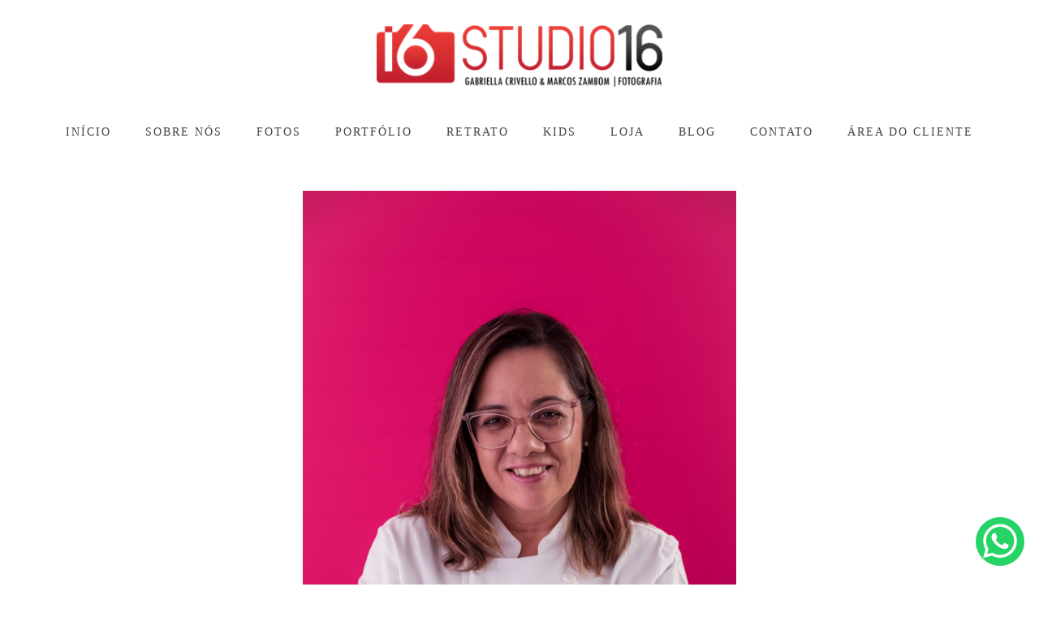

--- FILE ---
content_type: text/html; charset=utf-8
request_url: https://www.studio16fotografia.com.br/portfolio/retrato-corporativo-pessoal/1147885-retratocorporativo
body_size: 7241
content:
<!DOCTYPE html>
<html lang="pt-BR">

<head>
  <title>Retrato Corporativo/Pessoal - Retrato Coporativo - Valeria Crivello - Studio16Fotografia - Piracicaba-SP</title>
  <meta charset="UTF-8">
  <meta name="description" content=" Studio 16 Fotografia – Piracicaba/SP
Há mais de 11 anos registrando histórias com emoção e autenticidade. Somos especializados em ensaios de família, gestantes, newborn, acompanhamentos mensais, retratos e eventos.
Dirigido por Marcos Zambom e Gabriella Crivello, o estúdio é reconhecido por seu olhar sensível e artístico, transformando momentos especiais em memórias únicas.
Atendemos famílias de Piracicaba e região, em um espaço completo e acolhedor.
 Studio 16 Fotografia — onde cada clique conta a sua história.">
  <meta name="keywords" content="studio16,fotografia,casamento,wedding,weddingonthebeatch,casamentonapraia,noivalinda,noivas,noivassaopaulo,noivasbrasil,fotografodecasamento,fotografiadecasamento,filmedecasamento,videodecasamento,filmagemdecasamento,casamento,vestidodenoiva,videodecasamento,melhorfotografo,espontaniedade,decoracaodecasamento,buffetparacasamento,cerimonialparacasamento,cerimoniaaoarlivre,cerimoniaemigreja,comomontarumcasamento,bolodecasamento,lembrancinhasparacasamento,ternodenoivo,annamarianoivas,marieewedding,fotografiacomemocao,contarhistorias,storytellers,melhorfotografodecasamentodesaopaulo,melhoresfotosdecasamento,premiofotografiadecasamento,casamentonocampo,casamentonapraia,melhoresfotografosparacasamentonapraia,retratocorporativoempiracicaba,fotoprofissional,fotopararedessociais,retrato,fotodeprodutoempiracicaba,fotografiaevideodepublicidade,fotodebebe,acompanhamentomensal,newborn,fotodenewborn,fotografodenewborn,fotografoinfantil,festainfantil,studio16kids,estudiofotograficodecrianca,estudiofotograficoempiracicaba,estudiofotograficonapaulista,fotografodegestante,ensaiosgestante,ensaiogestante,ensaiodegravida,gravida,gravidez,fiqueigravida,estougravidaeagora,fotosdeensaiogestante,fotosdegravida,fotosdeensaiosgesntantes,fotosdegravida,fotoemestudiodegravida,retrato,fotocomercial,fotodeempresario,comercialparainstagram,consultoriadeinstagram,fotografiaemestudio,estudiopiracicaba,casamentonocampo,fotodecasamento,fotonomontealegre,casamentonafazenda,noivaansiosa,lapisdenoiva,noivei,noiva,retratocorporatvo,especialistaemfotografiadegestantes,fotodegravida,gravidalinda,gravida,fiqueigravidaeagora,sessaodefotosdegestante,fotografodegestantenapaulistapiracicaba,fotografia de gestantes,newborn,piracicaba,fotografia de gestantes Piracicaba,newbornPiracicaba,acompanhamentomensalpiracicaba,estudiofotograficobairropiracicaba,fotografopremiadopiracicaba,ensaiofotograficogestantepiracicaba">
  <meta name="author" content="">
  <meta property="og:title" content="Retrato Corporativo/Pessoal - Retrato Coporativo - Valeria Crivello - Studio16Fotografia - Piracicaba-SP">
  <meta property="og:description" content=" Studio 16 Fotografia – Piracicaba/SP
Há mais de 11 anos registrando histórias com emoção e autenticidade. Somos especializados em ensaios de família, gestantes, newborn, acompanhamentos mensais, retratos e eventos.
Dirigido por Marcos Zambom e Gabriella Crivello, o estúdio é reconhecido por seu olhar sensível e artístico, transformando momentos especiais em memórias únicas.
Atendemos famílias de Piracicaba e região, em um espaço completo e acolhedor.
 Studio 16 Fotografia — onde cada clique conta a sua história.">
  <meta property="og:type" content="article">
  <meta property="og:url" content="https://www.studio16fotografia.com.br/portfolio/retrato-corporativo-pessoal/1147885-retratocorporativo">
  <meta property="og:image" itemprop="image" content="https://alfred.alboompro.com/crop/width/600/height/400/mode/jpeg/quality/70/url/storage.alboom.ninja/sites/3596/albuns/1147885/_mzs7779.jpg?t=1678758357">
  <meta property="og:image:type" content="image/jpeg">
  <meta property="og:image:width" content="600">
  <meta property="og:image:height" content="400">
  <meta name="viewport" content="width=device-width, initial-scale=1.0, user-scalable=yes">
  <meta name="mobile-web-app-capable" content="yes">

  
      <!-- Canonical URL -->
    <link rel="canonical" href="https://www.studio16fotografia.com.br/portfolio/retrato-corporativo-pessoal/1147885-retratocorporativo">
  
  <link rel="shortcut icon" type="image/png" href="https://storage.alboom.ninja/sites/3596/img/studio16_favicon.png?t=1699475358" />  <meta name="google-site-verification" content="yK_jJjF4icp9xZeOmOmx1R_VMzgBND66JqbpEMlZv7M" />
      <link rel="stylesheet" href="https://bifrost.alboompro.com/static/boom-v3/themes/9/dist/css/main.min.css?v=2.8.594" id="cssPath">
          <link rel="stylesheet" href="https://bifrost.alboompro.com/static/boom-v3/assets/vendors/font-awesome/5.15.4/css/all.min.css?v=2.8.594">
  
  <style type="text/css">.cp--album-preview .cp__container .cp__header {
  margin-bottom: 10px;
}
.cp--album-preview .cp__container .cp__alboom-type {
  display: none;
}.boom-button, .cp__alboom-type{background-color:rgba(33, 33, 33, 1);border-color:rgba(33, 33, 33, 1);color:rgba(255, 255, 255, 1);border-radius:11px;font-family:'RalewayExtraBold';}
.boom-button:hover{background-color:rgba(0, 0, 0, 0.48);border-color:rgba(179, 47, 47, 0);}
.boom-button:hover, .cp__alboom-type:hover{color:rgba(255, 255, 255, 1);}
.mhm__item{color:rgba(66, 66, 66, 1);}
.mhm__item:hover{color:rgba(252, 68, 68, 0.58);}
.main-header{background-color:rgba(244, 244, 244, 0);}
html, body, .contact-input{color:rgba(3, 3, 3, 1);}
.cs__title{color:rgba(167, 0, 0, 1);font-family:'RalewayExtraBold';}
.fr-view a{color:rgba(126, 0, 0, 1);}
.fr-view a:hover{color:rgba(46, 157, 242, 1);}
.footer{background-color:rgba(70, 70, 70, 1);color:rgba(255, 255, 255, 1);}
.footer .boom-button, .footer .cp__alboom-type{background-color:rgba(20, 20, 20, 1);border-color:rgba(0, 0, 0, 0);color:rgba(255, 255, 255, 1);}
.footer .boom-button:hover, .footer .cp__alboom-type:hover{background-color:rgba(89, 89, 89, 1);border-color:rgba(8, 8, 8, 0);color:rgba(255, 255, 255, 1);}
html, body{font-size:15px;font-family:'Raleway';}
h2.cs__title{font-size:22px;letter-spacing:0.8px;}
.mh__menu{font-family:'RalewayBold';}
.b__info .b__heading{font-family:'RalewayExtraBold';letter-spacing:0.7px;font-size:64px;}
.b__info{color:rgba(255, 255, 255, 1);}
.b__info .b__subtitle{font-family:'RalewayBold';font-size:24px;letter-spacing:4px;}
body.fullscreen:not(.page-home):not(.sidenav) .main-header{background-color:rgba(255, 255, 255, 1);}
body{background-color:rgba(255, 255, 255, 1);}
.mh__menu, .mhm__item{font-size:14px;letter-spacing:2px;}
.bs--grid .b__container{margin:1px;width:calc(25% - 2px);}
.cp--album-preview a:hover .cp__thumbnail:before{background-color:rgba(0, 0, 0, 0.75);}
.cp--album-preview .cp__container{color:rgba(255, 255, 255, 0.9);}
.mh__logo figure img{max-width:95%;max-height:95%;}
body:not(.sidenav) .mhm__item{padding:10px 18px;}
body.sidenav .mhm__item{padding-top:18px;padding-bottom:18px;}
.blog__container{font-family:'RobotoCondensed';}
.post-v2 .post_container .post_content{font-family:'Raleway';}
.nav-drawer .ndc__item:hover{color:rgb(252, 68, 68);}
.content-preview:hover .cp__thumbnail:before{background-color:rgba(255, 255, 255, .8);}</style>
  


  
  
  
  
  
  <script>
    window.templateId = 9  </script>
</head>

<body ontouchstart="" class="page-album 
  ">
  
  <div class="menu-container
    " id="menuContainer">

    <header class="main-header  mh--a-center" id="mainHeader">

      <div class="container">
        <a href="/" class="mh__logo" title="Página inicial de Studio16 Fotografia">
          <figure>
            <img src="https://alfred.alboompro.com/resize/width/370/height/150/quality/99/url/storage.alboom.ninja/sites/3596/img/logo/logotipo_studio16_color_branco_paisagem.png?t=1530232004" alt="Studio16 Fotografia" class=" accelerated">
          </figure>
        </a>
        <nav class="mh__menu mh__menu-separator-line" id="mainMenu">

          
              <a href="/home"  class="mhm__item">
                INÍCIO              </a>

            
              <a href="/sobre"  class="mhm__item">
                SOBRE NÓS              </a>

            
              <a href="/portfolio"  class="mhm__item">
                FOTOS              </a>

            
              <a href="/galerias"  class="mhm__item">
                PORTFÓLIO              </a>

            
              <a href="/retrato2024"  class="mhm__item">
                RETRATO              </a>

            
              <a href="/portfolio/acompanhamento-ensaios-tematicos" target="_blank" class="mhm__item">
                KIDS              </a>

            
              <a href="/loja"  class="mhm__item">
                LOJA              </a>

            
              <a href="/blog"  class="mhm__item">
                BLOG              </a>

            
              <a href="/contato"  class="mhm__item">
                CONTATO              </a>

            
              <a href="http://www.studio16fotografia.com.br/proof/login" target="_blank" class="mhm__item">
                ÁREA DO CLIENTE              </a>

                    </nav>
      </div>
    </header>

    <nav class="nav-drawer 
      light-dark" id="navDrawer">
      <a href="/" class="nd__logo" title="Página inicial de Studio16 Fotografia">'
        <figure>
          <img src="https://storage.alboom.ninja/sites/3596/img/logo/logotipo_studio16_color_branco_paisagem.png?t=1530232004" alt="Logotipo de Studio16 Fotografia">
        </figure>
      </a>
      <div class="nd__content">

        
            <a href="/home"  class="ndc__item mhm__item">
              INÍCIO            </a>

          
            <a href="/sobre"  class="ndc__item mhm__item">
              SOBRE NÓS            </a>

          
            <a href="/portfolio"  class="ndc__item mhm__item">
              FOTOS            </a>

          
            <a href="/galerias"  class="ndc__item mhm__item">
              PORTFÓLIO            </a>

          
            <a href="/retrato2024"  class="ndc__item mhm__item">
              RETRATO            </a>

          
            <a href="/portfolio/acompanhamento-ensaios-tematicos" target="_blank" class="ndc__item mhm__item">
              KIDS            </a>

          
            <a href="/loja"  class="ndc__item mhm__item">
              LOJA            </a>

          
            <a href="/blog"  class="ndc__item mhm__item">
              BLOG            </a>

          
            <a href="/contato"  class="ndc__item mhm__item">
              CONTATO            </a>

          
            <a href="http://www.studio16fotografia.com.br/proof/login" target="_blank" class="ndc__item mhm__item">
              ÁREA DO CLIENTE            </a>

          
      </div>

      <div class="nd__social light-dark">
        <ul class="nds-list">
                      <li class="ndsl__item mhm__item">
              <a href="https://facebook.com/studio16fotografia" target="_blank" title="Facebook de Studio16 Fotografia">
                <i class="fab fa-facebook-f"></i>
              </a>
            </li>
                                <li class="ndsl__item mhm__item">
              <a href="https://instagram.com/studio16fotografia" target="_blank" title="Instagram de Studio16 Fotografia">
                <i class="fab fa-instagram"></i>
              </a>
            </li>
                  </ul>
      </div>
    </nav>

    <a href="#" id="nav-hamburguer" class="nd__button no-link
        light-dark" data-toggle-class="js-fixed" data-toggle-target="menuContainer">
      <i class="ndb__icon top"></i>
      <i class="ndb__icon middle"></i>
      <i class="ndb__icon bottom"></i>
    </a>

  </div>

<main class="main-content mc--album   mc--album-default" id="albumPage">

      <figure class="post-cover">
      <div class="container">
        <div class="ip__background" style="background-image: url('https://storage.alboom.ninja/sites/3596/albuns/1147885/_mzs7779.jpg?t=1678758357');"></div>
        <picture>
          <source srcset="https://alfred.alboompro.com/resize/width/2400/quality/70/url/storage.alboom.ninja/sites/3596/albuns/1147885/_mzs7779.jpg?t=1678758357" media="(-webkit-min-device-pixel-ratio: 2) and (min-width: 1025px)">
          <img src="https://storage.alboom.ninja/sites/3596/albuns/1147885/_mzs7779.jpg?t=1678758357" alt="" class="ip__fallback">
        </picture>
      </div>
    </figure>
  
  <article class="article-content ">
    <div class="container">
      <div id="albumTextContent" class="ac__header-center">
        <header id="albumPageHeader" class="ac__header">
          <div class="additional-info">
            <h3 class="ai__item ai--category">Retrato Corporativo/Pessoal</h3>
            <h3 class="ai__item ai--local">Studio16Fotografia - Piracicaba-SP</h3>
                          <time class="ai__item ai--date" pubdate datetime="2023-03-08">08/Março/2023</time>
                      </div>
          <h1 class="ac__title">Retrato Coporativo - Valeria Crivello</h1>
          <div class="social-info" data-album-id="1147885">
                          <span class="si__item si__item-views">
                <i class="fa fa-eye"></i>
                <span class="album_views_update">341</span> visualizações              </span>
            
                          <span class="si__item si__item-likes">
                <i class="fa fa-heart"></i>
                <span class="album_likes_update">0</span> curtidas              </span>
                      </div>
        </header>
        <div id="albumPageDescription" class="ac__content fr-view">
          <p></p>
                  </div>
      </div>

              <div id="albumPageContent" class="ac__image-content">
          
              <div class="post-image">
                <figure class="pi__container">
                  <picture id="i-36556772" class="pic__image-wrapper">
                    <source media="(-webkit-min-device-pixel-ratio: 2) and (min-width: 1025px)" srcset="[data-uri]" data-original-set="https://alfred.alboompro.com/resize/width/720/scale/2/quality/70/url/storage.alboom.ninja/sites/3596/albuns/1147885/_mzs7722.jpg?t=1678758355">
                    <source media="(max-width: 1024px)" srcset="[data-uri]" data-original-set="https://alfred.alboompro.com/resize/width/1024/quality/70/url/storage.alboom.ninja/sites/3596/albuns/1147885/_mzs7722.jpg?t=1678758355">
                    <source media="(max-width: 768px)" srcset="[data-uri]" data-original-set="https://alfred.alboompro.com/resize/width/768/quality/70/url/storage.alboom.ninja/sites/3596/albuns/1147885/_mzs7722.jpg?t=1678758355">
                    <source media="(max-width: 440px)" srcset="[data-uri]" data-original-set="https://alfred.alboompro.com/resize/width/440/quality/70/url/storage.alboom.ninja/sites/3596/albuns/1147885/_mzs7722.jpg?t=1678758355">
                    <img class="pic__image" src="[data-uri]" data-original="https://storage.alboom.ninja/sites/3596/albuns/1147885/_mzs7722.jpg?t=1678758355" alt="" width="720">
                  </picture>
                  <figcaption class="pic__caption" hidden>  </figcaption>
                                      <div class="social-actions">
                      <ul class="sa__list">
                        <li class="sal__item sali--like">
                          <a href="#" class="no-link like" data-id="36556772" data-id-album="1147885" title="Obrigado!"><i class="fa fa-heart"></i></a>                        </li>
                        <li class="sal__item sali--facebook">
                          <a href="#" rel=nofollow onclick="window.open('https://www.facebook.com/dialog/feed?app_id=882466608465785&display=popup&caption=www.studio16fotografia.com.br&link=https://www.studio16fotografia.com.br/portfolio/retrato-corporativo-pessoal/1147885-retratocorporativo&redirect_uri=https://api.alboom.com.br/facebook/close.php%3Fhttps%3A%2F%2Fwww.studio16fotografia.com.br%2Fportfolio%2Fretrato-corporativo-pessoal%2F1147885-retratocorporativo&picture=https://storage.alboom.ninja/sites/3596/albuns/1147885/_mzs7722.jpg?t=1678758355', 'facebook', 'width=700, height=400'); return false;" data-original-title="facebook" target="_blank" class="tooltip-like" data-toggle="tooltip" data-placement="left" title="Compartilhe!"><i class="fab fa-facebook-f"></i></a>
                        </li>
                        <li class="sal__item sali--pinterest">
                          <a href="https://pinterest.com/pin/create/button/?url=https://www.studio16fotografia.com.br/portfolio/retrato-corporativo-pessoal/1147885-retratocorporativo&amp;media=https://storage.alboom.ninja/sites/3596/albuns/1147885/_mzs7722.jpg?t=1678758355&amp;description=" target="_blank" class="tooltip-like" data-toggle="tooltip" data-placement="left" title="Pin it!" count-layout="none"><i class="fab fa-pinterest"></i></a>
                        </li>
                      </ul>
                    </div>
                                  </figure>
              </div>
          
              <div class="post-image">
                <figure class="pi__container">
                  <picture id="i-36556771" class="pic__image-wrapper">
                    <source media="(-webkit-min-device-pixel-ratio: 2) and (min-width: 1025px)" srcset="[data-uri]" data-original-set="https://alfred.alboompro.com/resize/width/720/scale/2/quality/70/url/storage.alboom.ninja/sites/3596/albuns/1147885/_mzs7736.jpg?t=1678758355">
                    <source media="(max-width: 1024px)" srcset="[data-uri]" data-original-set="https://alfred.alboompro.com/resize/width/1024/quality/70/url/storage.alboom.ninja/sites/3596/albuns/1147885/_mzs7736.jpg?t=1678758355">
                    <source media="(max-width: 768px)" srcset="[data-uri]" data-original-set="https://alfred.alboompro.com/resize/width/768/quality/70/url/storage.alboom.ninja/sites/3596/albuns/1147885/_mzs7736.jpg?t=1678758355">
                    <source media="(max-width: 440px)" srcset="[data-uri]" data-original-set="https://alfred.alboompro.com/resize/width/440/quality/70/url/storage.alboom.ninja/sites/3596/albuns/1147885/_mzs7736.jpg?t=1678758355">
                    <img class="pic__image" src="[data-uri]" data-original="https://storage.alboom.ninja/sites/3596/albuns/1147885/_mzs7736.jpg?t=1678758355" alt="" width="720">
                  </picture>
                  <figcaption class="pic__caption" hidden>  </figcaption>
                                      <div class="social-actions">
                      <ul class="sa__list">
                        <li class="sal__item sali--like">
                          <a href="#" class="no-link like" data-id="36556771" data-id-album="1147885" title="Obrigado!"><i class="fa fa-heart"></i></a>                        </li>
                        <li class="sal__item sali--facebook">
                          <a href="#" rel=nofollow onclick="window.open('https://www.facebook.com/dialog/feed?app_id=882466608465785&display=popup&caption=www.studio16fotografia.com.br&link=https://www.studio16fotografia.com.br/portfolio/retrato-corporativo-pessoal/1147885-retratocorporativo&redirect_uri=https://api.alboom.com.br/facebook/close.php%3Fhttps%3A%2F%2Fwww.studio16fotografia.com.br%2Fportfolio%2Fretrato-corporativo-pessoal%2F1147885-retratocorporativo&picture=https://storage.alboom.ninja/sites/3596/albuns/1147885/_mzs7736.jpg?t=1678758355', 'facebook', 'width=700, height=400'); return false;" data-original-title="facebook" target="_blank" class="tooltip-like" data-toggle="tooltip" data-placement="left" title="Compartilhe!"><i class="fab fa-facebook-f"></i></a>
                        </li>
                        <li class="sal__item sali--pinterest">
                          <a href="https://pinterest.com/pin/create/button/?url=https://www.studio16fotografia.com.br/portfolio/retrato-corporativo-pessoal/1147885-retratocorporativo&amp;media=https://storage.alboom.ninja/sites/3596/albuns/1147885/_mzs7736.jpg?t=1678758355&amp;description=" target="_blank" class="tooltip-like" data-toggle="tooltip" data-placement="left" title="Pin it!" count-layout="none"><i class="fab fa-pinterest"></i></a>
                        </li>
                      </ul>
                    </div>
                                  </figure>
              </div>
          
              <div class="post-image">
                <figure class="pi__container">
                  <picture id="i-36556770" class="pic__image-wrapper">
                    <source media="(-webkit-min-device-pixel-ratio: 2) and (min-width: 1025px)" srcset="[data-uri]" data-original-set="https://alfred.alboompro.com/resize/width/720/scale/2/quality/70/url/storage.alboom.ninja/sites/3596/albuns/1147885/_mzs7743.jpg?t=1678758354">
                    <source media="(max-width: 1024px)" srcset="[data-uri]" data-original-set="https://alfred.alboompro.com/resize/width/1024/quality/70/url/storage.alboom.ninja/sites/3596/albuns/1147885/_mzs7743.jpg?t=1678758354">
                    <source media="(max-width: 768px)" srcset="[data-uri]" data-original-set="https://alfred.alboompro.com/resize/width/768/quality/70/url/storage.alboom.ninja/sites/3596/albuns/1147885/_mzs7743.jpg?t=1678758354">
                    <source media="(max-width: 440px)" srcset="[data-uri]" data-original-set="https://alfred.alboompro.com/resize/width/440/quality/70/url/storage.alboom.ninja/sites/3596/albuns/1147885/_mzs7743.jpg?t=1678758354">
                    <img class="pic__image" src="[data-uri]" data-original="https://storage.alboom.ninja/sites/3596/albuns/1147885/_mzs7743.jpg?t=1678758354" alt="" width="720">
                  </picture>
                  <figcaption class="pic__caption" hidden>  </figcaption>
                                      <div class="social-actions">
                      <ul class="sa__list">
                        <li class="sal__item sali--like">
                          <a href="#" class="no-link like" data-id="36556770" data-id-album="1147885" title="Obrigado!"><i class="fa fa-heart"></i></a>                        </li>
                        <li class="sal__item sali--facebook">
                          <a href="#" rel=nofollow onclick="window.open('https://www.facebook.com/dialog/feed?app_id=882466608465785&display=popup&caption=www.studio16fotografia.com.br&link=https://www.studio16fotografia.com.br/portfolio/retrato-corporativo-pessoal/1147885-retratocorporativo&redirect_uri=https://api.alboom.com.br/facebook/close.php%3Fhttps%3A%2F%2Fwww.studio16fotografia.com.br%2Fportfolio%2Fretrato-corporativo-pessoal%2F1147885-retratocorporativo&picture=https://storage.alboom.ninja/sites/3596/albuns/1147885/_mzs7743.jpg?t=1678758354', 'facebook', 'width=700, height=400'); return false;" data-original-title="facebook" target="_blank" class="tooltip-like" data-toggle="tooltip" data-placement="left" title="Compartilhe!"><i class="fab fa-facebook-f"></i></a>
                        </li>
                        <li class="sal__item sali--pinterest">
                          <a href="https://pinterest.com/pin/create/button/?url=https://www.studio16fotografia.com.br/portfolio/retrato-corporativo-pessoal/1147885-retratocorporativo&amp;media=https://storage.alboom.ninja/sites/3596/albuns/1147885/_mzs7743.jpg?t=1678758354&amp;description=" target="_blank" class="tooltip-like" data-toggle="tooltip" data-placement="left" title="Pin it!" count-layout="none"><i class="fab fa-pinterest"></i></a>
                        </li>
                      </ul>
                    </div>
                                  </figure>
              </div>
          
              <div class="post-image">
                <figure class="pi__container">
                  <picture id="i-36556774" class="pic__image-wrapper">
                    <source media="(-webkit-min-device-pixel-ratio: 2) and (min-width: 1025px)" srcset="[data-uri]" data-original-set="https://alfred.alboompro.com/resize/width/720/scale/2/quality/70/url/storage.alboom.ninja/sites/3596/albuns/1147885/_mzs7754.jpg?t=1678758356">
                    <source media="(max-width: 1024px)" srcset="[data-uri]" data-original-set="https://alfred.alboompro.com/resize/width/1024/quality/70/url/storage.alboom.ninja/sites/3596/albuns/1147885/_mzs7754.jpg?t=1678758356">
                    <source media="(max-width: 768px)" srcset="[data-uri]" data-original-set="https://alfred.alboompro.com/resize/width/768/quality/70/url/storage.alboom.ninja/sites/3596/albuns/1147885/_mzs7754.jpg?t=1678758356">
                    <source media="(max-width: 440px)" srcset="[data-uri]" data-original-set="https://alfred.alboompro.com/resize/width/440/quality/70/url/storage.alboom.ninja/sites/3596/albuns/1147885/_mzs7754.jpg?t=1678758356">
                    <img class="pic__image" src="[data-uri]" data-original="https://storage.alboom.ninja/sites/3596/albuns/1147885/_mzs7754.jpg?t=1678758356" alt="" width="720">
                  </picture>
                  <figcaption class="pic__caption" hidden>  </figcaption>
                                      <div class="social-actions">
                      <ul class="sa__list">
                        <li class="sal__item sali--like">
                          <a href="#" class="no-link like" data-id="36556774" data-id-album="1147885" title="Obrigado!"><i class="fa fa-heart"></i></a>                        </li>
                        <li class="sal__item sali--facebook">
                          <a href="#" rel=nofollow onclick="window.open('https://www.facebook.com/dialog/feed?app_id=882466608465785&display=popup&caption=www.studio16fotografia.com.br&link=https://www.studio16fotografia.com.br/portfolio/retrato-corporativo-pessoal/1147885-retratocorporativo&redirect_uri=https://api.alboom.com.br/facebook/close.php%3Fhttps%3A%2F%2Fwww.studio16fotografia.com.br%2Fportfolio%2Fretrato-corporativo-pessoal%2F1147885-retratocorporativo&picture=https://storage.alboom.ninja/sites/3596/albuns/1147885/_mzs7754.jpg?t=1678758356', 'facebook', 'width=700, height=400'); return false;" data-original-title="facebook" target="_blank" class="tooltip-like" data-toggle="tooltip" data-placement="left" title="Compartilhe!"><i class="fab fa-facebook-f"></i></a>
                        </li>
                        <li class="sal__item sali--pinterest">
                          <a href="https://pinterest.com/pin/create/button/?url=https://www.studio16fotografia.com.br/portfolio/retrato-corporativo-pessoal/1147885-retratocorporativo&amp;media=https://storage.alboom.ninja/sites/3596/albuns/1147885/_mzs7754.jpg?t=1678758356&amp;description=" target="_blank" class="tooltip-like" data-toggle="tooltip" data-placement="left" title="Pin it!" count-layout="none"><i class="fab fa-pinterest"></i></a>
                        </li>
                      </ul>
                    </div>
                                  </figure>
              </div>
          
              <div class="post-image">
                <figure class="pi__container">
                  <picture id="i-36556775" class="pic__image-wrapper">
                    <source media="(-webkit-min-device-pixel-ratio: 2) and (min-width: 1025px)" srcset="[data-uri]" data-original-set="https://alfred.alboompro.com/resize/width/720/scale/2/quality/70/url/storage.alboom.ninja/sites/3596/albuns/1147885/_mzs7774.jpg?t=1678758356">
                    <source media="(max-width: 1024px)" srcset="[data-uri]" data-original-set="https://alfred.alboompro.com/resize/width/1024/quality/70/url/storage.alboom.ninja/sites/3596/albuns/1147885/_mzs7774.jpg?t=1678758356">
                    <source media="(max-width: 768px)" srcset="[data-uri]" data-original-set="https://alfred.alboompro.com/resize/width/768/quality/70/url/storage.alboom.ninja/sites/3596/albuns/1147885/_mzs7774.jpg?t=1678758356">
                    <source media="(max-width: 440px)" srcset="[data-uri]" data-original-set="https://alfred.alboompro.com/resize/width/440/quality/70/url/storage.alboom.ninja/sites/3596/albuns/1147885/_mzs7774.jpg?t=1678758356">
                    <img class="pic__image" src="[data-uri]" data-original="https://storage.alboom.ninja/sites/3596/albuns/1147885/_mzs7774.jpg?t=1678758356" alt="" width="720">
                  </picture>
                  <figcaption class="pic__caption" hidden>  </figcaption>
                                      <div class="social-actions">
                      <ul class="sa__list">
                        <li class="sal__item sali--like">
                          <a href="#" class="no-link like" data-id="36556775" data-id-album="1147885" title="Obrigado!"><i class="fa fa-heart"></i></a>                        </li>
                        <li class="sal__item sali--facebook">
                          <a href="#" rel=nofollow onclick="window.open('https://www.facebook.com/dialog/feed?app_id=882466608465785&display=popup&caption=www.studio16fotografia.com.br&link=https://www.studio16fotografia.com.br/portfolio/retrato-corporativo-pessoal/1147885-retratocorporativo&redirect_uri=https://api.alboom.com.br/facebook/close.php%3Fhttps%3A%2F%2Fwww.studio16fotografia.com.br%2Fportfolio%2Fretrato-corporativo-pessoal%2F1147885-retratocorporativo&picture=https://storage.alboom.ninja/sites/3596/albuns/1147885/_mzs7774.jpg?t=1678758356', 'facebook', 'width=700, height=400'); return false;" data-original-title="facebook" target="_blank" class="tooltip-like" data-toggle="tooltip" data-placement="left" title="Compartilhe!"><i class="fab fa-facebook-f"></i></a>
                        </li>
                        <li class="sal__item sali--pinterest">
                          <a href="https://pinterest.com/pin/create/button/?url=https://www.studio16fotografia.com.br/portfolio/retrato-corporativo-pessoal/1147885-retratocorporativo&amp;media=https://storage.alboom.ninja/sites/3596/albuns/1147885/_mzs7774.jpg?t=1678758356&amp;description=" target="_blank" class="tooltip-like" data-toggle="tooltip" data-placement="left" title="Pin it!" count-layout="none"><i class="fab fa-pinterest"></i></a>
                        </li>
                      </ul>
                    </div>
                                  </figure>
              </div>
          
              <div class="post-image">
                <figure class="pi__container">
                  <picture id="i-36556776" class="pic__image-wrapper">
                    <source media="(-webkit-min-device-pixel-ratio: 2) and (min-width: 1025px)" srcset="[data-uri]" data-original-set="https://alfred.alboompro.com/resize/width/720/scale/2/quality/70/url/storage.alboom.ninja/sites/3596/albuns/1147885/_mzs7779.jpg?t=1678758357">
                    <source media="(max-width: 1024px)" srcset="[data-uri]" data-original-set="https://alfred.alboompro.com/resize/width/1024/quality/70/url/storage.alboom.ninja/sites/3596/albuns/1147885/_mzs7779.jpg?t=1678758357">
                    <source media="(max-width: 768px)" srcset="[data-uri]" data-original-set="https://alfred.alboompro.com/resize/width/768/quality/70/url/storage.alboom.ninja/sites/3596/albuns/1147885/_mzs7779.jpg?t=1678758357">
                    <source media="(max-width: 440px)" srcset="[data-uri]" data-original-set="https://alfred.alboompro.com/resize/width/440/quality/70/url/storage.alboom.ninja/sites/3596/albuns/1147885/_mzs7779.jpg?t=1678758357">
                    <img class="pic__image" src="[data-uri]" data-original="https://storage.alboom.ninja/sites/3596/albuns/1147885/_mzs7779.jpg?t=1678758357" alt="" width="720">
                  </picture>
                  <figcaption class="pic__caption" hidden>  </figcaption>
                                      <div class="social-actions">
                      <ul class="sa__list">
                        <li class="sal__item sali--like">
                          <a href="#" class="no-link like" data-id="36556776" data-id-album="1147885" title="Obrigado!"><i class="fa fa-heart"></i></a>                        </li>
                        <li class="sal__item sali--facebook">
                          <a href="#" rel=nofollow onclick="window.open('https://www.facebook.com/dialog/feed?app_id=882466608465785&display=popup&caption=www.studio16fotografia.com.br&link=https://www.studio16fotografia.com.br/portfolio/retrato-corporativo-pessoal/1147885-retratocorporativo&redirect_uri=https://api.alboom.com.br/facebook/close.php%3Fhttps%3A%2F%2Fwww.studio16fotografia.com.br%2Fportfolio%2Fretrato-corporativo-pessoal%2F1147885-retratocorporativo&picture=https://storage.alboom.ninja/sites/3596/albuns/1147885/_mzs7779.jpg?t=1678758357', 'facebook', 'width=700, height=400'); return false;" data-original-title="facebook" target="_blank" class="tooltip-like" data-toggle="tooltip" data-placement="left" title="Compartilhe!"><i class="fab fa-facebook-f"></i></a>
                        </li>
                        <li class="sal__item sali--pinterest">
                          <a href="https://pinterest.com/pin/create/button/?url=https://www.studio16fotografia.com.br/portfolio/retrato-corporativo-pessoal/1147885-retratocorporativo&amp;media=https://storage.alboom.ninja/sites/3596/albuns/1147885/_mzs7779.jpg?t=1678758357&amp;description=" target="_blank" class="tooltip-like" data-toggle="tooltip" data-placement="left" title="Pin it!" count-layout="none"><i class="fab fa-pinterest"></i></a>
                        </li>
                      </ul>
                    </div>
                                  </figure>
              </div>
          
              <div class="post-image">
                <figure class="pi__container">
                  <picture id="i-36556777" class="pic__image-wrapper">
                    <source media="(-webkit-min-device-pixel-ratio: 2) and (min-width: 1025px)" srcset="[data-uri]" data-original-set="https://alfred.alboompro.com/resize/width/720/scale/2/quality/70/url/storage.alboom.ninja/sites/3596/albuns/1147885/_mzs7781.jpg?t=1678758357">
                    <source media="(max-width: 1024px)" srcset="[data-uri]" data-original-set="https://alfred.alboompro.com/resize/width/1024/quality/70/url/storage.alboom.ninja/sites/3596/albuns/1147885/_mzs7781.jpg?t=1678758357">
                    <source media="(max-width: 768px)" srcset="[data-uri]" data-original-set="https://alfred.alboompro.com/resize/width/768/quality/70/url/storage.alboom.ninja/sites/3596/albuns/1147885/_mzs7781.jpg?t=1678758357">
                    <source media="(max-width: 440px)" srcset="[data-uri]" data-original-set="https://alfred.alboompro.com/resize/width/440/quality/70/url/storage.alboom.ninja/sites/3596/albuns/1147885/_mzs7781.jpg?t=1678758357">
                    <img class="pic__image" src="[data-uri]" data-original="https://storage.alboom.ninja/sites/3596/albuns/1147885/_mzs7781.jpg?t=1678758357" alt="" width="720">
                  </picture>
                  <figcaption class="pic__caption" hidden>  </figcaption>
                                      <div class="social-actions">
                      <ul class="sa__list">
                        <li class="sal__item sali--like">
                          <a href="#" class="no-link like" data-id="36556777" data-id-album="1147885" title="Obrigado!"><i class="fa fa-heart"></i></a>                        </li>
                        <li class="sal__item sali--facebook">
                          <a href="#" rel=nofollow onclick="window.open('https://www.facebook.com/dialog/feed?app_id=882466608465785&display=popup&caption=www.studio16fotografia.com.br&link=https://www.studio16fotografia.com.br/portfolio/retrato-corporativo-pessoal/1147885-retratocorporativo&redirect_uri=https://api.alboom.com.br/facebook/close.php%3Fhttps%3A%2F%2Fwww.studio16fotografia.com.br%2Fportfolio%2Fretrato-corporativo-pessoal%2F1147885-retratocorporativo&picture=https://storage.alboom.ninja/sites/3596/albuns/1147885/_mzs7781.jpg?t=1678758357', 'facebook', 'width=700, height=400'); return false;" data-original-title="facebook" target="_blank" class="tooltip-like" data-toggle="tooltip" data-placement="left" title="Compartilhe!"><i class="fab fa-facebook-f"></i></a>
                        </li>
                        <li class="sal__item sali--pinterest">
                          <a href="https://pinterest.com/pin/create/button/?url=https://www.studio16fotografia.com.br/portfolio/retrato-corporativo-pessoal/1147885-retratocorporativo&amp;media=https://storage.alboom.ninja/sites/3596/albuns/1147885/_mzs7781.jpg?t=1678758357&amp;description=" target="_blank" class="tooltip-like" data-toggle="tooltip" data-placement="left" title="Pin it!" count-layout="none"><i class="fab fa-pinterest"></i></a>
                        </li>
                      </ul>
                    </div>
                                  </figure>
              </div>
          
              <div class="post-image">
                <figure class="pi__container">
                  <picture id="i-36556778" class="pic__image-wrapper">
                    <source media="(-webkit-min-device-pixel-ratio: 2) and (min-width: 1025px)" srcset="[data-uri]" data-original-set="https://alfred.alboompro.com/resize/width/720/scale/2/quality/70/url/storage.alboom.ninja/sites/3596/albuns/1147885/_mzs7786.jpg?t=1678758358">
                    <source media="(max-width: 1024px)" srcset="[data-uri]" data-original-set="https://alfred.alboompro.com/resize/width/1024/quality/70/url/storage.alboom.ninja/sites/3596/albuns/1147885/_mzs7786.jpg?t=1678758358">
                    <source media="(max-width: 768px)" srcset="[data-uri]" data-original-set="https://alfred.alboompro.com/resize/width/768/quality/70/url/storage.alboom.ninja/sites/3596/albuns/1147885/_mzs7786.jpg?t=1678758358">
                    <source media="(max-width: 440px)" srcset="[data-uri]" data-original-set="https://alfred.alboompro.com/resize/width/440/quality/70/url/storage.alboom.ninja/sites/3596/albuns/1147885/_mzs7786.jpg?t=1678758358">
                    <img class="pic__image" src="[data-uri]" data-original="https://storage.alboom.ninja/sites/3596/albuns/1147885/_mzs7786.jpg?t=1678758358" alt="" width="720">
                  </picture>
                  <figcaption class="pic__caption" hidden>  </figcaption>
                                      <div class="social-actions">
                      <ul class="sa__list">
                        <li class="sal__item sali--like">
                          <a href="#" class="no-link like" data-id="36556778" data-id-album="1147885" title="Obrigado!"><i class="fa fa-heart"></i></a>                        </li>
                        <li class="sal__item sali--facebook">
                          <a href="#" rel=nofollow onclick="window.open('https://www.facebook.com/dialog/feed?app_id=882466608465785&display=popup&caption=www.studio16fotografia.com.br&link=https://www.studio16fotografia.com.br/portfolio/retrato-corporativo-pessoal/1147885-retratocorporativo&redirect_uri=https://api.alboom.com.br/facebook/close.php%3Fhttps%3A%2F%2Fwww.studio16fotografia.com.br%2Fportfolio%2Fretrato-corporativo-pessoal%2F1147885-retratocorporativo&picture=https://storage.alboom.ninja/sites/3596/albuns/1147885/_mzs7786.jpg?t=1678758358', 'facebook', 'width=700, height=400'); return false;" data-original-title="facebook" target="_blank" class="tooltip-like" data-toggle="tooltip" data-placement="left" title="Compartilhe!"><i class="fab fa-facebook-f"></i></a>
                        </li>
                        <li class="sal__item sali--pinterest">
                          <a href="https://pinterest.com/pin/create/button/?url=https://www.studio16fotografia.com.br/portfolio/retrato-corporativo-pessoal/1147885-retratocorporativo&amp;media=https://storage.alboom.ninja/sites/3596/albuns/1147885/_mzs7786.jpg?t=1678758358&amp;description=" target="_blank" class="tooltip-like" data-toggle="tooltip" data-placement="left" title="Pin it!" count-layout="none"><i class="fab fa-pinterest"></i></a>
                        </li>
                      </ul>
                    </div>
                                  </figure>
              </div>
          
              <div class="post-image">
                <figure class="pi__container">
                  <picture id="i-36556779" class="pic__image-wrapper">
                    <source media="(-webkit-min-device-pixel-ratio: 2) and (min-width: 1025px)" srcset="[data-uri]" data-original-set="https://alfred.alboompro.com/resize/width/720/scale/2/quality/70/url/storage.alboom.ninja/sites/3596/albuns/1147885/_mzs7917.jpg?t=1678758358">
                    <source media="(max-width: 1024px)" srcset="[data-uri]" data-original-set="https://alfred.alboompro.com/resize/width/1024/quality/70/url/storage.alboom.ninja/sites/3596/albuns/1147885/_mzs7917.jpg?t=1678758358">
                    <source media="(max-width: 768px)" srcset="[data-uri]" data-original-set="https://alfred.alboompro.com/resize/width/768/quality/70/url/storage.alboom.ninja/sites/3596/albuns/1147885/_mzs7917.jpg?t=1678758358">
                    <source media="(max-width: 440px)" srcset="[data-uri]" data-original-set="https://alfred.alboompro.com/resize/width/440/quality/70/url/storage.alboom.ninja/sites/3596/albuns/1147885/_mzs7917.jpg?t=1678758358">
                    <img class="pic__image" src="[data-uri]" data-original="https://storage.alboom.ninja/sites/3596/albuns/1147885/_mzs7917.jpg?t=1678758358" alt="" width="720">
                  </picture>
                  <figcaption class="pic__caption" hidden>  </figcaption>
                                      <div class="social-actions">
                      <ul class="sa__list">
                        <li class="sal__item sali--like">
                          <a href="#" class="no-link like" data-id="36556779" data-id-album="1147885" title="Obrigado!"><i class="fa fa-heart"></i></a>                        </li>
                        <li class="sal__item sali--facebook">
                          <a href="#" rel=nofollow onclick="window.open('https://www.facebook.com/dialog/feed?app_id=882466608465785&display=popup&caption=www.studio16fotografia.com.br&link=https://www.studio16fotografia.com.br/portfolio/retrato-corporativo-pessoal/1147885-retratocorporativo&redirect_uri=https://api.alboom.com.br/facebook/close.php%3Fhttps%3A%2F%2Fwww.studio16fotografia.com.br%2Fportfolio%2Fretrato-corporativo-pessoal%2F1147885-retratocorporativo&picture=https://storage.alboom.ninja/sites/3596/albuns/1147885/_mzs7917.jpg?t=1678758358', 'facebook', 'width=700, height=400'); return false;" data-original-title="facebook" target="_blank" class="tooltip-like" data-toggle="tooltip" data-placement="left" title="Compartilhe!"><i class="fab fa-facebook-f"></i></a>
                        </li>
                        <li class="sal__item sali--pinterest">
                          <a href="https://pinterest.com/pin/create/button/?url=https://www.studio16fotografia.com.br/portfolio/retrato-corporativo-pessoal/1147885-retratocorporativo&amp;media=https://storage.alboom.ninja/sites/3596/albuns/1147885/_mzs7917.jpg?t=1678758358&amp;description=" target="_blank" class="tooltip-like" data-toggle="tooltip" data-placement="left" title="Pin it!" count-layout="none"><i class="fab fa-pinterest"></i></a>
                        </li>
                      </ul>
                    </div>
                                  </figure>
              </div>
          
              <div class="post-image">
                <figure class="pi__container">
                  <picture id="i-36556780" class="pic__image-wrapper">
                    <source media="(-webkit-min-device-pixel-ratio: 2) and (min-width: 1025px)" srcset="[data-uri]" data-original-set="https://alfred.alboompro.com/resize/width/720/scale/2/quality/70/url/storage.alboom.ninja/sites/3596/albuns/1147885/_mzs7930.jpg?t=1678758359">
                    <source media="(max-width: 1024px)" srcset="[data-uri]" data-original-set="https://alfred.alboompro.com/resize/width/1024/quality/70/url/storage.alboom.ninja/sites/3596/albuns/1147885/_mzs7930.jpg?t=1678758359">
                    <source media="(max-width: 768px)" srcset="[data-uri]" data-original-set="https://alfred.alboompro.com/resize/width/768/quality/70/url/storage.alboom.ninja/sites/3596/albuns/1147885/_mzs7930.jpg?t=1678758359">
                    <source media="(max-width: 440px)" srcset="[data-uri]" data-original-set="https://alfred.alboompro.com/resize/width/440/quality/70/url/storage.alboom.ninja/sites/3596/albuns/1147885/_mzs7930.jpg?t=1678758359">
                    <img class="pic__image" src="[data-uri]" data-original="https://storage.alboom.ninja/sites/3596/albuns/1147885/_mzs7930.jpg?t=1678758359" alt="" width="720">
                  </picture>
                  <figcaption class="pic__caption" hidden>  </figcaption>
                                      <div class="social-actions">
                      <ul class="sa__list">
                        <li class="sal__item sali--like">
                          <a href="#" class="no-link like" data-id="36556780" data-id-album="1147885" title="Obrigado!"><i class="fa fa-heart"></i></a>                        </li>
                        <li class="sal__item sali--facebook">
                          <a href="#" rel=nofollow onclick="window.open('https://www.facebook.com/dialog/feed?app_id=882466608465785&display=popup&caption=www.studio16fotografia.com.br&link=https://www.studio16fotografia.com.br/portfolio/retrato-corporativo-pessoal/1147885-retratocorporativo&redirect_uri=https://api.alboom.com.br/facebook/close.php%3Fhttps%3A%2F%2Fwww.studio16fotografia.com.br%2Fportfolio%2Fretrato-corporativo-pessoal%2F1147885-retratocorporativo&picture=https://storage.alboom.ninja/sites/3596/albuns/1147885/_mzs7930.jpg?t=1678758359', 'facebook', 'width=700, height=400'); return false;" data-original-title="facebook" target="_blank" class="tooltip-like" data-toggle="tooltip" data-placement="left" title="Compartilhe!"><i class="fab fa-facebook-f"></i></a>
                        </li>
                        <li class="sal__item sali--pinterest">
                          <a href="https://pinterest.com/pin/create/button/?url=https://www.studio16fotografia.com.br/portfolio/retrato-corporativo-pessoal/1147885-retratocorporativo&amp;media=https://storage.alboom.ninja/sites/3596/albuns/1147885/_mzs7930.jpg?t=1678758359&amp;description=" target="_blank" class="tooltip-like" data-toggle="tooltip" data-placement="left" title="Pin it!" count-layout="none"><i class="fab fa-pinterest"></i></a>
                        </li>
                      </ul>
                    </div>
                                  </figure>
              </div>
                  </div>
            </div>
  </article>

  <section class="container container--social">
    <footer class="ac__footer">
      <div class="acf__content">
        <div class="acfc__item">
                    <h5 class="acf__title">Deixe seu comentário, compartilhe!</h4>
            <ul class="social_icons share_album"><a class="sicn__item" href="#" rel=nofollow onclick="window.open('https://www.facebook.com/dialog/feed?app_id=882466608465785&display=popup&caption=www.studio16fotografia.com.br&link=https://www.studio16fotografia.com.br/portfolio/retrato-corporativo-pessoal/1147885-retratocorporativo&redirect_uri=https://api.alboom.com.br/facebook/close.php%3Fhttps%3A%2F%2Fwww.studio16fotografia.com.br%2Fportfolio%2Fretrato-corporativo-pessoal%2F1147885-retratocorporativo&picture=https://storage.alboom.ninja/sites/3596/albuns/1147885/_mzs7779.jpg?t=1678758357', 'facebook', 'width=700, height=400'); return false;" title="Compartilhe Retrato Coporativo - Valeria Crivello no Facebook" data-original-title="facebook"><li><i class="fab fa-facebook-f"></i></li></a><a class="sicn__item" target="_blank" title="Compartilhe Retrato Coporativo - Valeria Crivello no WhatsApp" href="whatsapp://send?text=Retrato%20Coporativo%20-%20Valeria%20Crivello https://www.studio16fotografia.com.br/portfolio/retrato-corporativo-pessoal/1147885-retratocorporativo" data-action="share/whatsapp/share" data-original-title="whatsapp" class="whatsapp"><li><i class="fab fa-whatsapp "></i></li></a><a class="sicn__item" target="_blank" title="Compartilhe Retrato Coporativo - Valeria Crivello no Twitter" href="https://twitter.com/home?status=https://www.studio16fotografia.com.br/portfolio/retrato-corporativo-pessoal/1147885-retratocorporativo" data-original-title="twitter" class="twi"><li><i class="fab fa-twitter "></i></li></a><a class="sicn__item" title="Compartilhe Retrato Coporativo - Valeria Crivello no Pinterest" href="https://pinterest.com/pin/create/button/?url=https://www.studio16fotografia.com.br/portfolio/retrato-corporativo-pessoal/1147885-retratocorporativo&amp;media=https://storage.alboom.ninja/sites/3596/albuns/1147885/_mzs7779.jpg?t=1678758357&amp;description=Retrato Coporativo - Valeria Crivello" data-original-title="pintrest" class="pint"><li><i class="fab fa-pinterest"></i></li></a></ul>        </div>
        <div class="acfc__item">
          <a class="boom-button" href="/contato" title="Entre em contato">Solicite seu orçamento</a>        </div>
      </div>
    </footer>
    <div class="fb-comments" data-href="http://www.studio16fotografia.com.br/album.php?id=1147885" data-width="100%" data-numposts="5" data-colorscheme="light"></div>  </section>

  
</main>  

  <footer class="footer f--compact " id="infoFooter">
    <div class="container">
      
              <section class="col-5 col-480-12 f__section fs--about">
          <h3 class="fs__title">Studio16 Fotografia</h3>
          <div class="fs__content">
                        <img class="fsc__image"  data-original="https://alfred.alboompro.com/resize/width/300/quality/70/url/storage.alboom.ninja/sites/3596/img/sobre/capa_sobre_nos.png?t=1738709237" src="[data-uri]" alt="Sobre Studio16 Fotografia" />
            <div class="fsc__text">
                          &#x1F4F8; Studio 16 Fotografia – Piracicaba/SPHá mais de 11 anos registrando histórias com emoção e autenticidade, o Studio 16 Fotografia é referência em ensaios de família, gestantes, newborn, acompanhamentos mensais, retratos e eventos.Localizado em ...              <p>
                <a href="/sobre" class="boom-button" title="Conheça um pouco mais sobre Studio16 Fotografia" class="fcac__link">Saiba mais</a>
              </p>
            </div>
          </div>
        </section>
      
              <section class="col-4 col-480-12 f__section fs--facebook">
          <h3 class="fs__title">Facebook</h3>
          <div class="fs__content">
                      </div>
        </section>
      
      <section class="col-3 col-480-12 f__section fs--contact">
                  <h3 class="fs__title">Contato</h3>
          <div class="fs__content">

          <ul class="fs__info">
                        <li class="fsi__item">
              <span class="fsii__text">
                +55 (19) 33010599                                /
                +55 (19) 997052049                              </span>
            </li>
            
                        <li class="fsi__item">
              <span class="fsii__text">
                <i class="fab fa-whatsapp whats_icon"></i> <a href="https://api.whatsapp.com/send?phone=5519997052049" class="fsii__link whats_link" target="_blank">Enviar mensagem</a>
              </span>
            </li>
            
                        <li class="fsi__item">
              <span class="fsii__text">
                contato@studio16fotografia.com.br              </span>
            </li>
            
                          <li class="fsi__item">
                <address class="fsii_address">
                  <span class="fsii__text">
                                        Av. Independência, 546, Edifício Avenida                     - Alto                  </span>
                </address>
              </li>
            
                        <li class="fsi__item">
              <span class="fsii__text">
                Piracicaba                 / SP              </span>
            </li>
            
          </ul>
        
                      
<ul class="social-list">
      <li class="sl__item">
      <a href="https://facebook.com/studio16fotografia" target="_blank" title="Facebook de Studio16 Fotografia">
        <i class="fab fa-facebook-f"></i>
      </a>
  </li>
      <li class="sl__item">
      <a href="https://instagram.com/studio16fotografia" target="_blank" title="Instagram de Studio16 Fotografia">
        <i class="fab fa-instagram"></i>
      </a>
  </li>
        <li class="sl__item">
      <a href="https://pinterest.com/studio16fotografia" target="_blank" title="Pinterest de Studio16 Fotografia">
        <i class="fab fa-pinterest"></i>
      </a>
  </li>
        <li class="sl__item">
      <a href="https://vimeo.com/studio16fotografia" target="_blank" title="Vimeo de Studio16 Fotografia">
        <i class="fab fa-vimeo"></i>
      </a>
  </li>
      <li class="sl__item">
      <a href="https://youtube.com/studio16fotografia" target="_blank" title="YouTube de Studio16 Fotografia">
        <i class="fab fa-youtube"></i>
      </a>
  </li>
      </ul>
          
                      <a class="boom-button" href="/contato" title="Entre em contato">Contato</a>                  </div>
      </section>
    </div>
  </footer>

  
  
      <div class="whatsapp-button whatsapp-right whatsapp-big">
              <div class="whatsapp-message">
          <div class="whatsapp-message-close">&#10005;</div>
          <a target="_blank" href="https://api.whatsapp.com/send?phone=5519997052049&text=Ol%C3%A1%2C+meu+nome+%C3%A9+%28SEU+NOME+AQUI%29+e+estava+visitando+seu+site+e+me+interessei+pelo+seu+trabalho%2C+e+gostaria+de+mais+informa%C3%A7%C3%B5es+sobre+%28TIPO+DE+TRABALHO%29.">
            Olá tudo bem?
Em que podemos ajudar? Sinta-se a vontade em nos chamar no WhatsApp vai ser um prazer conversar com você!          </a>
        </div>
            <a class="whatsapp-icon" target="_blank" href="https://api.whatsapp.com/send?phone=5519997052049&text=Ol%C3%A1%2C+meu+nome+%C3%A9+%28SEU+NOME+AQUI%29+e+estava+visitando+seu+site+e+me+interessei+pelo+seu+trabalho%2C+e+gostaria+de+mais+informa%C3%A7%C3%B5es+sobre+%28TIPO+DE+TRABALHO%29.">
        <img src="https://bifrost.alboompro.com/static/icon/whatsapp/flat.svg" alt="Logo do Whatsapp" />
      </a>
    </div>
  
    <div class="main-footer" id="mainFooter">
    <a href="#" id="goTop" class="go-top fade no-link" title="Ir para o topo">
      <i class="fa fa-chevron-up"></i>
    </a>

          <div class="footer-alboom">
        <div class="container alboom-credits">
          <a href="https://www.alboompro.com/?ref=387" target="_blank" title="Alboom - Prosite">
            Feito com <b>Alboom</b>                      </a>
        </div>
      </div>
      </div>

  <script src="https://bifrost.alboompro.com/static/boom-v3/assets/vendors/libj/2.2.4/libj.min.js?v=2.8.594"></script>

  
  
  

  
      <script src="https://bifrost.alboompro.com/static/boom-v3/dist/main.min.js?v=2.8.594"></script>
  
  
  
  
  
  
  
  
    </body>

  </html>